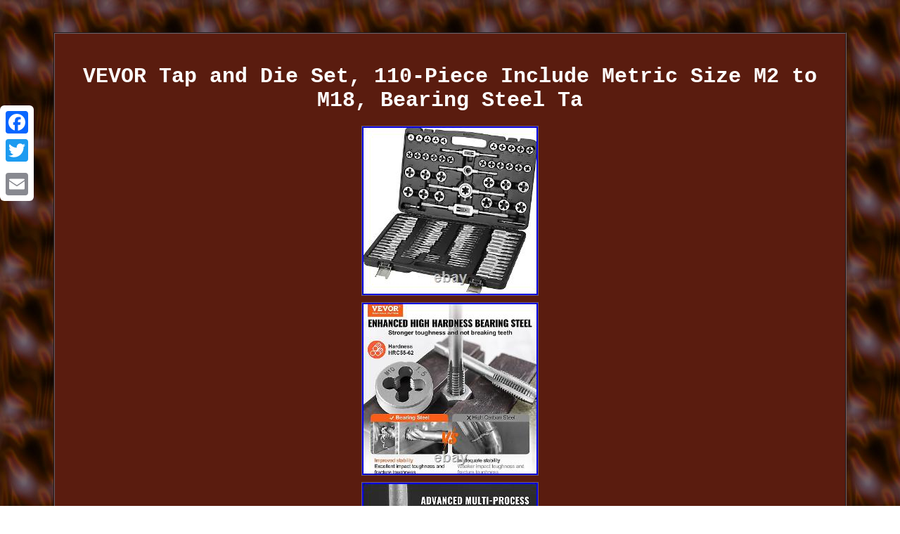

--- FILE ---
content_type: text/html
request_url: https://tapandrestset.com/vevor_tap_and_die_set_110_piece_include_metric_size_m2_to_m18_bearing_steel_ta.htm
body_size: 3309
content:
<!DOCTYPE html>
	 <html>
	
<head><meta http-equiv="content-type" content="text/html; charset=UTF-8"/>

	 
<meta name=viewport content="width=device-width, initial-scale=1"/>
  <title>VEVOR Tap and Die Set, 110-Piece Include Metric Size M2 to M18, Bearing Steel Ta</title>    	 <style type="text/css"> 
 .fewgq{ 
width:84%;
font-family:Courier;font-size:16px;
	display:inline-block; border-style:groove;border-width:2px;background-color:#5A1C0F; color:#FFFFFF; 
text-align:center; border-color:#745F64; padding:24px; } 
	

	  
  
body{	width:100%;
 color:#FFFFFF;
background-image:url("tap_and_die_set.gif");
margin:46px auto; text-align:center;}		  .fewgq ol
{ margin:0px; padding:0px; 	list-style-type:circle;
 text-align:left;}	 a{font-family:Courier;	 font-weight:bolder;
font-size:12px;
 color:#FFFFFF;
text-decoration:none;} 
table td{
	padding:3px; display:inline-block; word-break:break-word;}  	
	
 H1
{margin-bottom:17px;font-size:30px; } 	
		   .jge{ padding-top:14;
padding-bottom:14; 	
text-align:left; }
	  
.fewgq ul{
	padding:0px;
list-style-type:none; margin:0px;

} 


 .fewgq table {	display:inline-block;}
    .fewgq ul li{  display:inline;} 
.fewgq img:hover{	border-width:3px;border-color:#FFFFFF;
	}
		.jge a { font-size:11px;

text-decoration:none; margin-right:18px;
color:#FFFFFF;}
 
 	.fewgq img{max-width:100%; 	border-width:1px;	border-style:solid; 
height:auto; 	border-color:#745F64;
margin:2px; } 
	
   

@media only screen and (max-width: 760px), (min-device-width: 768px) and (max-device-width: 1024px)  {      table, thead, tbody, th, td, tr{

 display:block;} 	 
	 a 
{margin-bottom:13px; display:block; width:100%; }	

	 .a2a_floating_style.a2a_vertical_style{	display:none;
 }
 

 td{	border:none;position:relative;	padding-left:50%; }  
	 	 }
 

</style>	



  

      <script type="text/javascript" src="tuie.js" async></script>   
 
 
<SCRIPT async type="text/javascript" src="tqm.js"></SCRIPT>
	 	 
<SCRIPT async src="//static.addtoany.com/menu/page.js" type="text/javascript"></SCRIPT>	 

 </head>  
<body>

		 <div class="a2a_kit a2a_kit_size_32 a2a_floating_style a2a_vertical_style" style="left:0px; top:150px;">	 
  

<a class="a2a_button_facebook"></a> 

 <a class="a2a_button_twitter"></a>    <a class="a2a_button_google_plus"></a>	

	 <a class="a2a_button_email"></a>
	  	</div> 
 <div class="fewgq"><H1>VEVOR Tap and Die Set, 110-Piece Include Metric Size M2 to M18, Bearing Steel Ta</H1>
<img class="[base64]" src="https://tapandrestset.com/pictures/VEVOR_Tap_and_Die_Set_110_Piece_Include_Metric_Size_M2_to_M18_Bearing_Steel_Ta_01_ap.jpg" title="VEVOR Tap and Die Set, 110-Piece Include Metric Size M2 to M18, Bearing Steel Ta" alt="VEVOR Tap and Die Set, 110-Piece Include Metric Size M2 to M18, Bearing Steel Ta"/>	
<br/><img class="[base64]" src="https://tapandrestset.com/pictures/VEVOR_Tap_and_Die_Set_110_Piece_Include_Metric_Size_M2_to_M18_Bearing_Steel_Ta_02_ry.jpg" title="VEVOR Tap and Die Set, 110-Piece Include Metric Size M2 to M18, Bearing Steel Ta" alt="VEVOR Tap and Die Set, 110-Piece Include Metric Size M2 to M18, Bearing Steel Ta"/> <br/>  <img class="[base64]" src="https://tapandrestset.com/pictures/VEVOR_Tap_and_Die_Set_110_Piece_Include_Metric_Size_M2_to_M18_Bearing_Steel_Ta_03_bkt.jpg" title="VEVOR Tap and Die Set, 110-Piece Include Metric Size M2 to M18, Bearing Steel Ta" alt="VEVOR Tap and Die Set, 110-Piece Include Metric Size M2 to M18, Bearing Steel Ta"/><br/> 


 
<img class="[base64]" src="https://tapandrestset.com/pictures/VEVOR_Tap_and_Die_Set_110_Piece_Include_Metric_Size_M2_to_M18_Bearing_Steel_Ta_04_ns.jpg" title="VEVOR Tap and Die Set, 110-Piece Include Metric Size M2 to M18, Bearing Steel Ta" alt="VEVOR Tap and Die Set, 110-Piece Include Metric Size M2 to M18, Bearing Steel Ta"/>
 
<br/>
	<img class="[base64]" src="https://tapandrestset.com/pictures/VEVOR_Tap_and_Die_Set_110_Piece_Include_Metric_Size_M2_to_M18_Bearing_Steel_Ta_05_cdv.jpg" title="VEVOR Tap and Die Set, 110-Piece Include Metric Size M2 to M18, Bearing Steel Ta" alt="VEVOR Tap and Die Set, 110-Piece Include Metric Size M2 to M18, Bearing Steel Ta"/>  <br/>
   <img class="[base64]" src="https://tapandrestset.com/pictures/VEVOR_Tap_and_Die_Set_110_Piece_Include_Metric_Size_M2_to_M18_Bearing_Steel_Ta_06_if.jpg" title="VEVOR Tap and Die Set, 110-Piece Include Metric Size M2 to M18, Bearing Steel Ta" alt="VEVOR Tap and Die Set, 110-Piece Include Metric Size M2 to M18, Bearing Steel Ta"/>
  <br/>
  
<img class="[base64]" src="https://tapandrestset.com/pictures/VEVOR_Tap_and_Die_Set_110_Piece_Include_Metric_Size_M2_to_M18_Bearing_Steel_Ta_07_vwos.jpg" title="VEVOR Tap and Die Set, 110-Piece Include Metric Size M2 to M18, Bearing Steel Ta" alt="VEVOR Tap and Die Set, 110-Piece Include Metric Size M2 to M18, Bearing Steel Ta"/>
		<br/>		 
<img class="[base64]" src="https://tapandrestset.com/pictures/VEVOR_Tap_and_Die_Set_110_Piece_Include_Metric_Size_M2_to_M18_Bearing_Steel_Ta_08_op.jpg" title="VEVOR Tap and Die Set, 110-Piece Include Metric Size M2 to M18, Bearing Steel Ta" alt="VEVOR Tap and Die Set, 110-Piece Include Metric Size M2 to M18, Bearing Steel Ta"/><br/> <img class="[base64]" src="https://tapandrestset.com/pictures/VEVOR_Tap_and_Die_Set_110_Piece_Include_Metric_Size_M2_to_M18_Bearing_Steel_Ta_09_cbcy.jpg" title="VEVOR Tap and Die Set, 110-Piece Include Metric Size M2 to M18, Bearing Steel Ta" alt="VEVOR Tap and Die Set, 110-Piece Include Metric Size M2 to M18, Bearing Steel Ta"/>  <br/> 
	<br/>
<img class="[base64]" src="https://tapandrestset.com/tap_and_die_set_mahe.gif" title="VEVOR Tap and Die Set, 110-Piece Include Metric Size M2 to M18, Bearing Steel Ta" alt="VEVOR Tap and Die Set, 110-Piece Include Metric Size M2 to M18, Bearing Steel Ta"/> 	
 		<br/>
<p>	
VEVOR Tap and Die Set, 110-Piece Include Metric Size M2 to M18, Bearing Steel Taps and Dies, Essential Threading Tool for Cutting External Internal Threads, with Complete Accessories and Storage Case. Its exceptional wear and corrosion resistance make it the perfect choice for tackling even harsh working environments.
  </p> 

  
<p>  Superior Craftsmanship: Each tap and die undergoes meticulous CNC machining, 800? Heat treatment, and a double polishing process to ensure unparalleled precision and durability. The secondary polishing delivers an ultra-smooth surface, minimizing friction and wear while enhancing aesthetics and sharpness. All-in-One Tap & Die Set: This tap die set includes 35 pcs taper taps, 35 pcs plug taps, 35 pcs dies, 2 pcs tap wrenches, 2 pcs die wrench, and 1 pc T-type tap wrench. Sizes: M2x0.4, M3x0.5, M4x0.7, M5x0.8, M6x0.75, M6x1.0, M7x0.5, M7x1.0, M8x0.75, M8x1.0, M8x1.25, M9x0.75, M9x1.0, M9x1.25, M10x0.75, M10x1.0, M10x1.25, M10x1.5, M11x0.75, M11x1.0, M11x1.25, M11x1.5, M12x0.75, M12x1.0, M12x1.25, M12x1.5, M12x1.75, M14x1.0, M14x1.25, M14x1.5, M14x2.0, M16x1.0, M16x1.5, M16x2.0, M18x1.5.</p> <p>  Portable Storage Case: Never worry about lost or misplaced tools again! Our tap & die sets come in a convenient and portable storage case, allowing you to effortlessly carry your tools wherever you go. It's ideal for home maintenance, including door frames, lighting installation, plumbing, gas pipelines, HVAC ventilation ducts, component installation, repairs, and automotive maintenance. Professional Design: The tap and die kit features a hexagonal die design that distributes force more evenly during work. With stringent manufacturing processes, the product is robust, durable, and resistant to breakage.</p>  <p>

 The tapered teeth of the tapping tools are specially designed for easy and smooth threading initiation while preventing over-threading. Specifications Item Model Number: 110PC Material: Bearing Steel Carrying Case Material: PE Plastic Tap and Die Material: Zinc Alloy Tap and Die Hardness: HRC55-62 Net Weight: 12.68 lbs / 5.75 kg Package Content 35 x Taper Taps 35 x Plug Taps 35 x Dies 1 x T-Handle Tap Wrench 1 x T-Handle Tap Wrench Bar 1 x Tap Wrench (M3-M12) 1 x Tap Wrench (M6-M20) 1 x Die Wrench (25mm) 1 x Die Wrench (38mm). 18.5 x 13.8 x 2.8 inches. 13.8 inches x 18.5 inches x 2.8 inches.
</p>
   
<p>	  We always try to deliver in 4-5 days but at most it can take place in 8-10 days. </p>
 
<br/> 	
 
<img class="[base64]" src="https://tapandrestset.com/tap_and_die_set_mahe.gif" title="VEVOR Tap and Die Set, 110-Piece Include Metric Size M2 to M18, Bearing Steel Ta" alt="VEVOR Tap and Die Set, 110-Piece Include Metric Size M2 to M18, Bearing Steel Ta"/>	
<br/>
<div id="fb-root"></div>
<script>(function(d, s, id) {  
var js, fjs = d.getElementsByTagName(s)[0];  

  
	if (d.getElementById(id)) return;	
   
	
 js = d.createElement(s); js.id = id;


 

 js.src = "//connect.facebook.net/en_US/sdk.js#xfbml=1&version=v2.0";  
 
fjs.parentNode.insertBefore(js, fjs);
   }(document, 'script', 'facebook-jssdk'));</script>
<br/><div class="fb-like" data-layout="button" data-action="like" data-show-faces="false" data-share="false"></div> 
</div><br/><div class="fewgq jge"><a href="https://tapandrestset.com/">Tap And Die Set</a>&nbsp;&nbsp;&nbsp;<a href="map.htm">Links</a>&nbsp;&nbsp;&nbsp;<a href="contactus.php">Contact Us</a>&nbsp;&nbsp;&nbsp;<a href="privacy_policies.htm">Privacy Policy</a>&nbsp;&nbsp;&nbsp;<a href="termsofservice.htm">Terms of Use</a></div>

</body>

 </html>  

